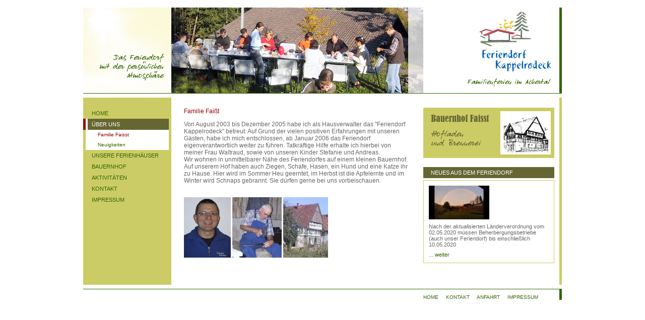

--- FILE ---
content_type: text/html; charset=utf-8
request_url: https://www.feriendorf-kappelrodeck.de/cms/de/index.php?idcatside=1&amp;sid=295b1fc08051fa51ad409b6de3fddce6
body_size: 2758
content:
<html>
<head>
<meta http-equiv="Content-Type" content="text/html; charset=UTF-8" />
	<title>Feriendorf Kappelrodeck</title>
	<meta name="robots" content="index, follow">
	<meta http-equiv="content-language" content="de">
	
	<meta name="description" content="Feriendorf Kappelrodeck - Familienferien im Achertal. Persönliche Atmosphäre. Naturerlebnis auf dem Bauernhof. Kindgerechte Ausstattung.">
	<meta name="keywords" content="Feriendorf, Kappelrodeck, Achertal, Schwarzwald, Faisst, Bernhard, Familie, Ferien, kindgerecht, familienfreundlich, Nordschwarzwald, Ortenau">
	<link href="media/pagebuild/favicon.ico" rel="shortcut icon">


<!-- Open Graph Meta Data -->
	<meta property="og:description" content="Persönliche Atmosphäre. Naturerlebnis auf dem Bauernhof. Kindgerechte Ausstattung.">
	<meta property="og:image" content="media/pagebuild/header_logo.jpg">
	<meta property="og:site_name" content="Feriendorf Kappelrodeck">
	<meta property="og:title" content="Feriendorf Kappelrodeck - Familienferien im Achertal">
	<meta property="og:type" content="website">
	<meta property="og:url" content="http://www.feriendorf-kappelrodeck.de">
    <link rel="image_src" href="http://www.feriendorf-kappelrodeck.de/cms/de/media/pagebuild/header_logo.jpg" />

<script type="text/javascript" src="https://www.feriendorf-kappelrodeck.de/cms/lightbox/prototype.js"></script>
<script type="text/javascript" src="https://www.feriendorf-kappelrodeck.de/cms/lightbox/scriptaculous.js?load=effects,builder"></script>
<script type="text/javascript" src="https://www.feriendorf-kappelrodeck.de/cms/lightbox/lightbox.js"></script>

<link rel="StyleSheet" href="https://www.feriendorf-kappelrodeck.de/cms/lightbox/lightbox.css" type="text/css" media="screen" />
 
<!--START head//-->
<meta name="generator" content="Sefrengo / www.sefrengo.org"  />
<meta name="robots" content="index, follow" />
<meta http-equiv="content-type" content="text/html; charset=utf-8" />
<link rel="StyleSheet" href="cms/css/basic.css" type="text/css"  />
<script src="cms/js/standard.js" type="text/javascript"></script>
<script type="text/javascript">
<!--
function cms_status(message) {
  window.status = message;
  window.defaultStatus = window.status;
}
function dedi_status(message) {
  window.status = message;
  window.defaultStatus = window.status;
}
function on(message) {
  window.setTimeout("cms_status(\""+message+"\")",10);
}
function off() {
  window.status = "Familie Faisst";
  window.defaultStatus = window.status;
}
//-->
</script>
<!--END head//-->

    <style type="text/css">
<!--
.Stil1 {color: #FFFFFF}
.Stil2 {color: #990000}
-->
    </style>
</head>

<body>
<table border="0" cellpadding="0" cellspacing="0" align="center" class="all">
  <tr>
    <td width="175" class="header"><img src="media/pagebuild/header_left.jpg" alt="feriendorf" width="175" height="170" /></td>
    <td width="500" class="header"><!--START 5//--><img src="https://www.feriendorf-kappelrodeck.de/cms/de/media/Headermotive/header_ueberuns.jpg" alt="" width="500" height="170"  /><!--END 5//--></td>
    <td width="270" class="header" align="right"><a href="https://www.feriendorf-kappelrodeck.de/cms/de/index.php?"><img src="media/pagebuild/header_logo.jpg" alt="feriendorf" width="185" height="170" border="0" class="logo" /></a></td>
  </tr>
  <tr>
    <td width="175" height="8" class="gap_8"><img src="media/pagebuild/transparent.gif" width="5" height="8" /></td>
    <td width="500" height="8" class="gap_8">&nbsp;</td>
    <td width="270" height="8" class="gap_8">&nbsp;</td>
  </tr>
  <tr>
    <td width="175" class="sidebar_l"><table width="175" border="0" cellspacing="0" cellpadding="0">
   <tr>
        <td width="5" height="20" bgcolor="#CCCC66">&nbsp;</td>
        <td width="2" height="20" bgcolor="#CCCC66">&nbsp;</td>
        <td height="20" bgcolor="#CCCC66">&nbsp;</td>
        <td width="5" height="20" bgcolor="#CCCC66">&nbsp;</td>
      </tr>
      <tr>
        <td height="20" colspan="4" bgcolor="#CCCC66"><!--START 10//--><table width="100%" cellspacing="0" cellpadding="0" border="0"><tr>
        <td width="5" height="22" bgcolor="#CCCC66">&nbsp;</td>
        <td width="2" height="22" bgcolor="#CCCC66">&nbsp;</td>
        <td height="22" bgcolor="#CCCC66" class="navi"><a href="index.php?idcat=3&amp;sid=8aeb2f941c8112e26418b897bf8263ea" class="navi">HOME</a></td>
        <td width="5" height="22" bgcolor="#CCCC66">&nbsp;</td>
      </tr>
 <tr>
        <td width="5" height="22" bgcolor="#990000">&nbsp;</td>
        <td width="2" height="22" bgcolor="#FFFFFF">&nbsp;</td>
        <td height="22" bgcolor="#666633" class="navi_aktiv"><a href="index.php?idcat=1&amp;sid=8aeb2f941c8112e26418b897bf8263ea" class="navi_aktiv">&Uuml;BER UNS</a></td>
        <td width="5" height="22" bgcolor="#CCCC66">&nbsp;</td>
      </tr> <tr>
        <td width="5" height="20" bgcolor="#CCCC66">&nbsp;</td>
        <td width="2" height="20" bgcolor="#FFFFFF">&nbsp;</td>
        <td height="20" bgcolor="#FFFFFF" class="subnavi_aktiv"><a href="index.php?idcatside=1&amp;sid=8aeb2f941c8112e26418b897bf8263ea" class="subnavi_aktiv">Familie Faisst</a></td>
        <td width="5" height="20" bgcolor="#CCCC66">&nbsp;</td>
      </tr><tr>
        <td width="5" height="20" bgcolor="#CCCC66">&nbsp;</td>
        <td width="2" height="20" bgcolor="#FFFFFF">&nbsp;</td>
        <td height="20" bgcolor="#FFFFFF" class="subnavi"><a href="index.php?idcatside=30&amp;sid=8aeb2f941c8112e26418b897bf8263ea" class="subnavi">Neuigkeiten</a></td>
        <td width="5" height="20" bgcolor="#CCCC66">&nbsp;</td>
      </tr><tr>
        <td width="5" height="22" bgcolor="#CCCC66">&nbsp;</td>
        <td width="2" height="22" bgcolor="#CCCC66">&nbsp;</td>
        <td height="22" bgcolor="#CCCC66" class="navi"><a href="index.php?idcat=4&amp;sid=8aeb2f941c8112e26418b897bf8263ea" class="navi">UNSERE FERIENH&Auml;USER</a></td>
        <td width="5" height="22" bgcolor="#CCCC66">&nbsp;</td>
      </tr>
<tr>
        <td width="5" height="22" bgcolor="#CCCC66">&nbsp;</td>
        <td width="2" height="22" bgcolor="#CCCC66">&nbsp;</td>
        <td height="22" bgcolor="#CCCC66" class="navi"><a href="index.php?idcat=5&amp;sid=8aeb2f941c8112e26418b897bf8263ea" class="navi">BAUERNHOF</a></td>
        <td width="5" height="22" bgcolor="#CCCC66">&nbsp;</td>
      </tr>
<tr>
        <td width="5" height="22" bgcolor="#CCCC66">&nbsp;</td>
        <td width="2" height="22" bgcolor="#CCCC66">&nbsp;</td>
        <td height="22" bgcolor="#CCCC66" class="navi"><a href="index.php?idcat=6&amp;sid=8aeb2f941c8112e26418b897bf8263ea" class="navi">AKTIVIT&Auml;TEN</a></td>
        <td width="5" height="22" bgcolor="#CCCC66">&nbsp;</td>
      </tr>
<tr>
        <td width="5" height="22" bgcolor="#CCCC66">&nbsp;</td>
        <td width="2" height="22" bgcolor="#CCCC66">&nbsp;</td>
        <td height="22" bgcolor="#CCCC66" class="navi"><a href="index.php?idcat=10&amp;sid=8aeb2f941c8112e26418b897bf8263ea" class="navi">KONTAKT</a></td>
        <td width="5" height="22" bgcolor="#CCCC66">&nbsp;</td>
      </tr>
<tr>
        <td width="5" height="22" bgcolor="#CCCC66">&nbsp;</td>
        <td width="2" height="22" bgcolor="#CCCC66">&nbsp;</td>
        <td height="22" bgcolor="#CCCC66" class="navi"><a href="index.php?idcat=12&amp;sid=8aeb2f941c8112e26418b897bf8263ea" class="navi">IMPRESSUM</a></td>
        <td width="5" height="22" bgcolor="#CCCC66">&nbsp;</td>
      </tr>
</table><!--END 10//--></td>
        </tr>
      <tr>
        <td height="22" bgcolor="#CCCC66">&nbsp;</td>
        <td height="22" bgcolor="#CCCC66">&nbsp;</td>
        <td height="22" bgcolor="#CCCC66">&nbsp;</td>
        <td height="22" bgcolor="#CCCC66">&nbsp;</td>
      </tr>
      <tr>
        <td height="85" bgcolor="#CCCC66">&nbsp;</td>
        <td height="85" bgcolor="#CCCC66">&nbsp;</td>
        <td height="85" bgcolor="#CCCC66">&nbsp;</td>
        <td height="85" bgcolor="#CCCC66">&nbsp;</td>
      </tr>
    </table></td>
    <td class="maincontent"><p class="maincontent_headline"><!--START 15//-->Familie Faißt<!--END 15//--></p>
      <p><!--START 20//-->Von August 2003 bis Dezember 2005 habe ich als Hausverwalter das &quot;Feriendorf Kappelrodeck&quot; betreut. Auf Grund der vielen positiven Erfahrungen mit unseren Gästen, habe ich mich entschlossen, ab Januar 2006 das Feriendorf eigenverantwortlich weiter zu führen. Tatkräftige Hilfe erhalte ich hierbei von meiner Frau Waltraud, sowie von unseren Kinder Stefanie und Andreas.<br /> Wir wohnen in unmittelbarer Nähe des Feriendorfes auf einem kleinen Bauernhof. Auf unserem Hof haben auch Ziegen, Schafe, Hasen, ein Hund und eine Katze ihr zu Hause. Hier wird im Sommer Heu geerntet, im Herbst ist die Apfelernte und im Winter wird Schnaps gebrannt. Sie dürfen gerne bei uns vorbeischauen.<br /><br /><!--END 20//--></p><p><!--START 25//--><p><a href="media/Bilder/Feriendorfleiter_2.jpg" rel="lightbox[roadtrip]"><img src="media/Bilder/Feriendorfleiter_2_cms_thumb.jpg" width="93" height="120" />&nbsp;</a><a href="media/Bilder/Opa-dengelt_2.jpg" rel="lightbox[roadtrip]"><img src="media/Bilder/Opa-dengelt_2_cms_thumb.jpg" width="98" height="120" /></a>&nbsp;<a href="media/Bilder/Bauernhof_2.jpg" rel="lightbox[roadtrip]"><img src="media/Bilder/Bauernhof_2_cms_thumb.jpg" width="89" height="120" /></a></p><!--END 25//--></p>
          </td>
    <td width="270" class="sidebar_r"><table width="260" border="0" cellspacing="0" cellpadding="0">
      <tr>
        <td height="20" colspan="2" valign="top">&nbsp;</td>
      </tr>
      <tr>
        <td colspan="2"><a href="https://www.feriendorf-kappelrodeck.de/cms/de/index.php?lang=2&idcat=5"><img src="media/sonstiges/az_bauernhof.jpg" alt="bauernhof faisst" width="260" height="100" border="0" /></a></td>
      </tr>
      <tr>
        <td height="15" colspan="2">&nbsp;</td>
      </tr>
      <tr class="sidebar_r_headline">
        <td height="21" colspan="2" class="headline_news">NEUES AUS DEM FERIENDORF</td>
      </tr>
      <tr class="gap_4">
        <td height="4" colspan="2">&nbsp;</td>
      </tr>
      <tr bordercolor="#CCCC66" >
        <td colspan="2" class="news"><table width="230" border="0" cellspacing="0" cellpadding="0"><!--START 35//--> <tr class="news_text">
            <td width="125" rowspan="2" valign="top"><div style="float:left; margin-right:5px"><img src="https://www.feriendorf-kappelrodeck.de/cms/de/media/Bilder/Regenbogen_30.03.18_cms_thumb.jpg"></div></td>
            <td valign="top"><strong></strong></td>
          </tr>
          <tr class="news_text">
            <td valign="bottom">&nbsp;</td>
          </tr>
          <tr class="gap_8">
            <td colspan="2" valign="top" class="gap_4"><img src="media/pagebuild/transparent.gif" width="5" height="8" /></td>
            </tr>
          <tr class="news_text">
            <td colspan="2" valign="top">Nach der aktualisierten Länderverordnung vom 02.05.2020 müssen Beherbergungsbetriebe (auch unser Feriendorf) bis einschließlich 10.05.2020</td>
            </tr>
          <tr valign="bottom" class="news_text">
            <td height="20" colspan="2"><a href="index.php?idcatside=3&amp;sid=8aeb2f941c8112e26418b897bf8263ea&amp;mod25_29_page=1">... weiter</a></td>
          </tr>
<!--END 35//-->
        </table></td>
      </tr>
      <tr>
        <td height="15" colspan="2">&nbsp;</td>
      </tr>
      <tr>
        <td width="266">

<iframe src="https://www.facebook.com/plugins/like.php?href=http%3A%2F%2Fwww.feriendorf-kappelrodeck.de&amp;width=80&amp;layout=button_count&amp;action=like&amp;show_faces=false&amp;share=true&amp;colorscheme=light&amp;height=25" scrolling="no" frameborder="0" style="border:none; overflow:hidden; width:100%; height:25px; padding-left:50px;" allowTransparency="true"></iframe>
 
 
 <!--[if IE]>
<iframe src="https://www.facebook.com/plugins/like.php?href=http%3A%2F%2Fwww.feriendorf-kappelrodeck.de&amp;width=80&amp;layout=button_count&amp;action=like&amp;show_faces=false&amp;share=true&amp;colorscheme=light&amp;height=25" scrolling="no" frameborder="0" style="border:none; overflow:hidden; width:100%; height:25px; padding-left:50px;" allowTransparency="true"></iframe>
<![endif]-->

</td>
        
      </tr>

    </table></td>
  </tr>
  <tr>
    <td width="175" class="gap_8"><img src="media/pagebuild/transparent.gif" width="5" height="8" /></td>
    <td width="500" class="gap_8">&nbsp;</td>
    <td width="255" class="gap_8">&nbsp;</td>
  </tr>
  <tr>
    <td colspan="2" class="footer">&nbsp;</td>
    <td width="270" class="footer_navi"><a href="index.php?">HOME</a>&nbsp;&nbsp;&nbsp;&nbsp;&nbsp;<a href="index.php?lang=2&idcat=10">KONTAKT</a>&nbsp;&nbsp;&nbsp;&nbsp;&nbsp;<a href="index.php?lang=2&idcatside=20">ANFAHRT</a>&nbsp;&nbsp;&nbsp;&nbsp;&nbsp;<a href="index.php?lang=2&idcat=12">IMPRESSUM</a></td>
  </tr>
</table>
</body>
</html>

--- FILE ---
content_type: text/css
request_url: https://www.feriendorf-kappelrodeck.de/cms/de/cms/css/basic.css
body_size: 8789
content:
a:link {font-family: Geneva, Arial, Helvetica, Verdana, sans-serif; color: #336600; text-decoration: none; }
a.navi_aktiv:link {font-family: Geneva, Arial, Helvetica, Verdana, sans-serif; color: #ffffff; text-decoration: none;}
a.subnavi_aktiv:link {font-family: Geneva, Arial, Helvetica, Verdana, sans-serif; color: #990000; text-decoration: none;}
a:visited {font-family: Geneva, Arial, Helvetica, Verdana, sans-serif; color: #336600; text-decoration: none; }
a.navi_aktiv:visited {font-family: Geneva, Arial, Helvetica, Verdana, sans-serif; color: #ffffff; text-decoration: none;}
a.subnavi_aktiv:visited {font-family: Geneva, Arial, Helvetica, Verdana, sans-serif; color: #990000; text-decoration: none;}
a:hover {color: #990000; font-family: Geneva, Arial, Helvetica, Verdana, sans-serif; text-decoration: none; }
a.navi_aktiv:hover {color: #ffffff; font-family: Geneva, Arial, Helvetica, Verdana, sans-serif; text-decoration: none;}
a.subnavi_aktiv:hover {color: #990000; font-family: Geneva, Arial, Helvetica, Verdana, sans-serif; text-decoration: none;}
a:active {color: #990000; font-family: Geneva, Arial, Helvetica, Verdana, sans-serif; text-decoration: none; }
a.navi_aktiv:active {color: #ffffff; font-family: Geneva, Arial, Helvetica, Verdana, sans-serif; text-decoration: none;}
a.subnavi_aktiv:active {color: #990000; font-family: Geneva, Arial, Helvetica, Verdana, sans-serif; text-decoration: none;}
body {font-family: Geneva, Arial, Helvetica, Verdana, sans-serif; height: auto; width: 950px; text-align: left; margin-top: 15px; margin-right: auto; margin-bottom: 0px; margin-left: auto; }
p {font-family: Geneva, Arial, Helvetica, Verdana, sans-serif; }
td {font-family: Geneva, Arial, Helvetica, Verdana, sans-serif; }
a {font-family: Geneva, Arial, Helvetica, Verdana, sans-serif;}
a:focus {color: #990000; font-family: Geneva, Arial, Helvetica, Verdana, sans-serif; text-decoration: none; }
.header {text-align: right; height: 170px; font-family: Geneva, Arial, Helvetica, Verdana, sans-serif; font-size: 11px; border-bottom-width: 1px; border-bottom-style: solid; border-bottom-color: #336600; }
.logo {text-align: right; height: 170px; font-family: Geneva, Arial, Helvetica, Verdana, sans-serif; font-size: 11px; border-right-width: 5px; border-right-style: solid; border-right-color: #336600; }
.navi {text-align: left; font-family: Geneva, Arial, Helvetica, Verdana, sans-serif; height: auto; font-size: 11px; text-indent: 8px; vertical-align: middle; color: #ffffff;}
.subnavi {text-align: left; font-family: Geneva, Arial, Helvetica, Verdana, sans-serif; height: auto; font-size: 10px; text-indent: 20px; color: #000000; vertical-align: middle;}
.maincontent {width: 445px; font-family: Geneva, Arial, Helvetica, Verdana, sans-serif; height: auto; font-size: 12px; color: #666666; padding-top: 20px; padding-right: 30px; padding-bottom: 20px; padding-left: 25px; vertical-align: top; background-color: #FFFFFF; }
.maincontent_headline {font-family: Geneva, Arial, Helvetica, Verdana, sans-serif; font-size: 12px; color: #990000; }
.maincontent_images {font-family: Geneva, Arial, Helvetica, Verdana, sans-serif; font-size: 12px; color: #666666; word-spacing: 15px; }
.maincontent_booking {font-family: Geneva, Arial, Helvetica, Verdana, sans-serif; width: auto; height: auto; font-size: 9px; color: #666666; padding-top: 20px; padding-right: 30px; padding-bottom: 20px; padding-left: 25px; vertical-align: top; background-color: #FFFFFF; border-right-width: 5px; border-right-style: solid; border-right-color: #CCCC66; }
.tab_1 {font-family: Geneva, Arial, Helvetica, Verdana, sans-serif; font-size: 9px; vertical-align: middle; border-top-width: 0px; border-right-width: 1px; border-bottom-width: 1px; border-left-width: 1px; border-top-style: solid; border-right-style: solid; border-bottom-style: solid; border-left-style: solid; border-top-color: #666633; border-right-color: #666633; border-bottom-color: #666633; border-left-color: #666633; padding-top: 3px; padding-right: 0px; padding-bottom: 3px; padding-left: 7px;}
.tab_2 {font-family: Geneva, Arial, Helvetica, Verdana, sans-serif; font-size: 9px; vertical-align: middle; text-align: center; padding: 0px; margin: 0px; border-top-width: 0px; border-right-width: 1px; border-bottom-width: 1px; border-left-width: 0px; border-top-style: solid; border-right-style: solid; border-bottom-style: solid; border-left-style: solid; border-top-color: #666633; border-right-color: #666633; border-bottom-color: #666633; border-left-color: #666633; }
.tab_3 {font-family: Geneva, Arial, Helvetica, Verdana, sans-serif; font-size: 11px; text-align: left; padding: 0px; margin: 0px; }
.calendar {text-align: left; font-family: Geneva, Arial, Helvetica, Verdana, sans-serif; font-size: 10px; vertical-align: middle; padding-top: 0px; padding-right: 0px; padding-bottom: 0px; padding-left: 8px; height: auto; line-height: 16px; border-top-width: 0px; border-right-width: 1px; border-bottom-width: 1px; border-left-width: 1px; border-top-style: solid; border-right-style: solid; border-bottom-style: solid; border-left-style: solid; border-top-color: #666633; border-right-color: #666633; border-bottom-color: #666633; border-left-color: #666633; }
.sidebar_l {width: 175px; font-family: Geneva, Arial, Helvetica, Verdana, sans-serif; text-align: left; font-size: 11px; vertical-align: top; background-color: #CCCC66; }
.sidebar_r {width: 270px; color: #666666; font-family: Geneva, Arial, Helvetica, Verdana, sans-serif; text-align: left; font-size: 11px; border-right-width: 5px; border-right-style: solid; border-right-color: #CCCC66; vertical-align: top; }
.sidebar_r_headline {width: 260px; height: 22px; color: #FFFFFF; font-family: Geneva, Arial, Helvetica, Verdana, sans-serif; text-align: left; font-size: 11px; vertical-align: middle; background-color: #666633; text-indent: 15px; }
.news {width: 230px; height: auto; color: #666666; font-family: Geneva, Arial, Helvetica, Verdana, sans-serif; text-align: left; font-size: 11px; margin: 0px; border: 1px solid #CCCC66; padding: 10px;}
.gap_8 {height: 8px; font-family: Geneva, Arial, Helvetica, Verdana, sans-serif; text-align: left; line-height: 8px; font-size: 8px; }
.gap_4 {height: 4px; font-family: Geneva, Arial, Helvetica, Verdana, sans-serif; text-align: left; line-height: 4px; font-size: 8px; }
.footer {font-family: Geneva, Arial, Helvetica, Verdana, sans-serif; font-size: 10px; height: 22px; border-top-width: 1px; border-top-style: solid; border-top-color: #336600; vertical-align: bottom; text-indent: 15px; }
.footer_navi {font-family: Geneva, Arial, Helvetica, Verdana, sans-serif; font-size: 10px; height: 22px; border-top-width: 1px; border-top-style: solid; border-top-color: #336600; border-right-width: 5px; border-right-style: solid; border-right-color: #336600; vertical-align: bottom;}
.subnavi_aktiv {text-align: left; font-family: Geneva, Arial, Helvetica, Verdana, sans-serif; height: auto; font-size: 10px; text-indent: 20px; color: #990000; vertical-align: middle;}
.navi_aktiv {text-align: left; font-family: Geneva, Arial, Helvetica, Verdana, sans-serif; height: auto; font-size: 11px; text-indent: 8px; vertical-align: middle; color: #ffffff;}
.normal {font-family: Geneva, Arial, Helvetica, Verdana, sans-serif; height: auto; font-size: 10px; color: #666666; vertical-align: middle; background-color: #FFFFFF;}
.Partnertab {text-align: left; font-family: Geneva, Arial, Helvetica, Verdana, sans-serif; font-size: 12px; vertical-align: top; padding-top: 0px; padding-right: 0px; padding-bottom: 0px; padding-left: 8px; height: auto; line-height: 16px;}
.form_1 {font-family: Geneva, Arial, Helvetica, Verdana, sans-serif; font-size: 12px; vertical-align: middle; padding-top: 3px; padding-right: 0px; padding-bottom: 3px; padding-left: 7px; border: 3px; border-color: #666633; border-style: solid;}
.formlabel_mehrz {font-family: Geneva, Arial, Helvetica, Verdana, sans-serif; font-size: 12px; vertical-align: middle; padding-top: 3px; padding-right: 0px; padding-bottom: 3px; padding-left: 7px; border: 1px; border-color: #666633; border-style: solid; width: 300px; height: 150px; white-space: pre;}
.form {font-family: Geneva, Arial, Helvetica, sans-serif; font-size: 10px; line-height: 16px; color: #336600; width: 300px; display: block; border-color: #336600; border-style: solid; border-width: 1px; padding: 4px; background-color: #ffffff;}
.form_cap {font-family: Geneva, Arial, Helvetica, sans-serif; font-size: 10px; line-height: 16px; color: #336600; width: 100px; display: block; border-color: #336600; border-style: solid; border-width: 1px; padding: 4px; background-color: #ffffff;}
img {border: 0;}
.news_text {height: auto; color: #666666; font-family: Geneva, Arial, Helvetica, Verdana, sans-serif; text-align: left; font-size: 11px; margin: 0px;}
.VA_Teaser2 {font-size: 12px; color: #666; border-bottom-width: 1px; border-bottom-style: dashed; border-bottom-color: #990;}


--- FILE ---
content_type: text/javascript
request_url: https://www.feriendorf-kappelrodeck.de/cms/de/cms/js/standard.js
body_size: 2761
content:
<!--
function new_window(theURL,winName,features,myWidth,myHeight,isCenter) {
  if(window.screen)if(isCenter)if(isCenter == 'true') {
    var myLeft = (screen.width-myWidth)/2;
    var myTop = (screen.height-myHeight)/2;
    features+=(features!='')?',':'';
    features+=',left='+myLeft+',top='+myTop;
  }
  window.open(theURL,winName,features+((features!='')?',':'')+'width='+myWidth+',height='+myHeight);
}

function new_imagepopup(theURL,winName,altName,features,myWidth,myHeight,isCenter) {
  if(window.screen)if(isCenter)if(isCenter == 'true') {
    var myLeft = (screen.width-myWidth)/2;
    var myTop = (screen.height-myHeight)/2;
    features+=(features!='')?',':'';
    features+=',left='+myLeft+',top='+myTop;
  }
  imagepopup = window.open('','',features+((features!='')?',':'')+'width='+myWidth+',height='+myHeight);
  with (imagepopup) {
    
    //document.open();
    //document.write('<title>'+winName+'</title>');
    //document.write('<meta http-equiv="imagetoolbar" content="no">');
    //document.write('<body leftmargin="0" topmargin="0" marginwidth="0" marginheight="0" scroll="no">');
    //document.write('<a href="javascript:self.close()">');
    //document.write('<img src="'+theURL+'" border="0" alt="'+altName+'" title="'+altName+'">');
    //document.write('</a></body>');
    //document.close();
    
    document.open();
        document.write('<!DOCTYPE html PUBLIC "-//W3C//DTD XHTML 1.0 Strict//EN"  "http://www.w3.org/TR/xhtml1/DTD/xhtml1-strict.dtd">');
		document.write('<html xmlns="http://www.w3.org/1999/xhtml" lang="de" xml:lang="de">');
		document.write('<head><title>'+ winName + '</title>');
		document.write('<meta http-equiv="Content-Type" content="text/html; charset=iso-8859-1" />');
		document.write('<meta http-equiv="ImageToolbar" content="no" />');
		document.write('<meta http-equiv="Language" content="de" />');
		document.write('<style type="text/css"><!--')
		document.write('body,div{margin:0;padding:0;overflow:hidden;}img{border:0 none;margin:0;padding:0;}')
		document.write('--></style></head>')
		document.write('<body><div>')
		document.write('<a href="javascript:self.close()"><img src="'+theURL+'" border="0" alt="'+altName+'" title="'+altName+'"></a>')
		document.write('</div></body></html>');
    document.close();
  }
}

function newImage(arg) {
  if (document.images) {
    rslt = new Image();
    rslt.src = arg;
    return rslt;
  }
}

var preloadFlag = false;
function preloadImages() {
  if (document.images) {
    for (var i=0; i<preloadImages.arguments.length; i++) {
      rslt = newImage(preloadImages.arguments[i]);
    }
    preloadFlag = true;
  }
}

function changeImages() {
  if (document.images && (preloadFlag == true)) {
    for (var i=0; i<changeImages.arguments.length; i+=2) {
      document[changeImages.arguments[i]].src = changeImages.arguments[i+1];
    }
  }
}
//-->